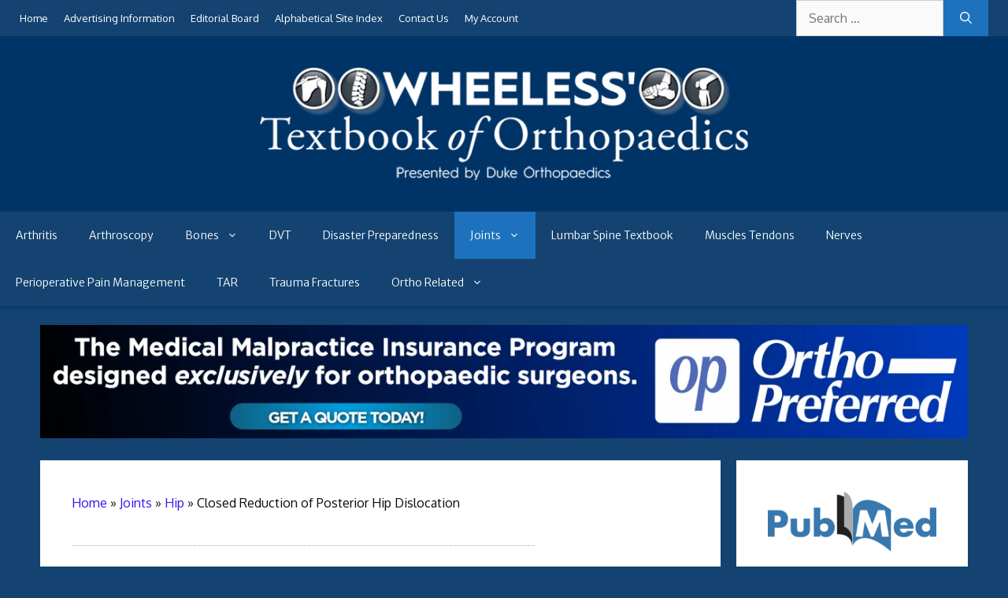

--- FILE ---
content_type: text/html; charset=UTF-8
request_url: https://www.wheelessonline.com/joints/closed-reduction-of-posterior-hip-dislocation/
body_size: 17539
content:
<!DOCTYPE html>
<html lang="en-US">
<head>
	<meta charset="UTF-8">
	<meta name='robots' content='index, follow, max-image-preview:large, max-snippet:-1, max-video-preview:-1' />
<meta name="viewport" content="width=device-width, initial-scale=1">
	<!-- This site is optimized with the Yoast SEO plugin v26.7 - https://yoast.com/wordpress/plugins/seo/ -->
	<title>Closed Reduction of Posterior Hip Dislocation : Wheeless&#039; Textbook of Orthopaedics</title>
	<link rel="canonical" href="https://www.wheelessonline.com/joints/closed-reduction-of-posterior-hip-dislocation/" />
	<meta property="og:locale" content="en_US" />
	<meta property="og:type" content="article" />
	<meta property="og:title" content="Closed Reduction of Posterior Hip Dislocation : Wheeless&#039; Textbook of Orthopaedics" />
	<meta property="og:description" content="- Discussion:     - performed as soon a possible ( &lt; 8-12 hrs)     - either in OR under GEA (optimal) or in ER w/ sedation if delays are expected;     - reduction may be performed w/ flouro, but orthopaedist may find that flouro interferes w/ hip flexion, which frequently is essential to ... Read more" />
	<meta property="og:url" content="https://www.wheelessonline.com/joints/closed-reduction-of-posterior-hip-dislocation/" />
	<meta property="og:site_name" content="Wheeless&#039; Textbook of Orthopaedics" />
	<meta property="article:published_time" content="2020-07-22T15:56:33+00:00" />
	<meta name="author" content="Data Trace Editor" />
	<meta name="twitter:card" content="summary_large_image" />
	<meta name="twitter:label1" content="Written by" />
	<meta name="twitter:data1" content="Data Trace Editor" />
	<meta name="twitter:label2" content="Est. reading time" />
	<meta name="twitter:data2" content="2 minutes" />
	<script type="application/ld+json" class="yoast-schema-graph">{"@context":"https://schema.org","@graph":[{"@type":"Article","@id":"https://www.wheelessonline.com/joints/closed-reduction-of-posterior-hip-dislocation/#article","isPartOf":{"@id":"https://www.wheelessonline.com/joints/closed-reduction-of-posterior-hip-dislocation/"},"author":{"name":"Data Trace Editor","@id":"https://www.wheelessonline.com/#/schema/person/7bd2e216a5200a800145886c8681a25d"},"headline":"Closed Reduction of Posterior Hip Dislocation","datePublished":"2020-07-22T15:56:33+00:00","mainEntityOfPage":{"@id":"https://www.wheelessonline.com/joints/closed-reduction-of-posterior-hip-dislocation/"},"wordCount":350,"publisher":{"@id":"https://www.wheelessonline.com/#organization"},"keywords":["Hand","Hip","Knee","Trauma Fractures"],"articleSection":["Hip","Joints"],"inLanguage":"en-US"},{"@type":"WebPage","@id":"https://www.wheelessonline.com/joints/closed-reduction-of-posterior-hip-dislocation/","url":"https://www.wheelessonline.com/joints/closed-reduction-of-posterior-hip-dislocation/","name":"Closed Reduction of Posterior Hip Dislocation : Wheeless&#039; Textbook of Orthopaedics","isPartOf":{"@id":"https://www.wheelessonline.com/#website"},"datePublished":"2020-07-22T15:56:33+00:00","breadcrumb":{"@id":"https://www.wheelessonline.com/joints/closed-reduction-of-posterior-hip-dislocation/#breadcrumb"},"inLanguage":"en-US","potentialAction":[{"@type":"ReadAction","target":["https://www.wheelessonline.com/joints/closed-reduction-of-posterior-hip-dislocation/"]}]},{"@type":"BreadcrumbList","@id":"https://www.wheelessonline.com/joints/closed-reduction-of-posterior-hip-dislocation/#breadcrumb","itemListElement":[{"@type":"ListItem","position":1,"name":"Home","item":"https://www.wheelessonline.com/"},{"@type":"ListItem","position":2,"name":"Closed Reduction of Posterior Hip Dislocation"}]},{"@type":"WebSite","@id":"https://www.wheelessonline.com/#website","url":"https://www.wheelessonline.com/","name":"Wheeless&#039; Textbook of Orthopaedics","description":"Presented by Duke Orthopaedics","publisher":{"@id":"https://www.wheelessonline.com/#organization"},"potentialAction":[{"@type":"SearchAction","target":{"@type":"EntryPoint","urlTemplate":"https://www.wheelessonline.com/?s={search_term_string}"},"query-input":{"@type":"PropertyValueSpecification","valueRequired":true,"valueName":"search_term_string"}}],"inLanguage":"en-US"},{"@type":"Organization","@id":"https://www.wheelessonline.com/#organization","name":"Wheeless' Textbook of Orthopaedics","url":"https://www.wheelessonline.com/","logo":{"@type":"ImageObject","inLanguage":"en-US","@id":"https://www.wheelessonline.com/#/schema/logo/image/","url":"https://www.wheelessonline.com/wp-content/uploads/2020/11/siteicon.png","contentUrl":"https://www.wheelessonline.com/wp-content/uploads/2020/11/siteicon.png","width":640,"height":640,"caption":"Wheeless' Textbook of Orthopaedics"},"image":{"@id":"https://www.wheelessonline.com/#/schema/logo/image/"}},{"@type":"Person","@id":"https://www.wheelessonline.com/#/schema/person/7bd2e216a5200a800145886c8681a25d","name":"Data Trace Editor","image":{"@type":"ImageObject","inLanguage":"en-US","@id":"https://www.wheelessonline.com/#/schema/person/image/","url":"https://secure.gravatar.com/avatar/9743aeb159ac7f7d1d33ebba863674d6d9e0ca4f57442ac8fd333fcd6f9e18eb?s=96&d=mm&r=g","contentUrl":"https://secure.gravatar.com/avatar/9743aeb159ac7f7d1d33ebba863674d6d9e0ca4f57442ac8fd333fcd6f9e18eb?s=96&d=mm&r=g","caption":"Data Trace Editor"},"url":"https://www.wheelessonline.com/author/data-trace-editor/"}]}</script>
	<!-- / Yoast SEO plugin. -->


<link rel='dns-prefetch' href='//www.wheelessonline.com' />
<link href='https://fonts.gstatic.com' crossorigin rel='preconnect' />
<link href='https://fonts.googleapis.com' crossorigin rel='preconnect' />
		<!-- This site uses the Google Analytics by MonsterInsights plugin v9.11.1 - Using Analytics tracking - https://www.monsterinsights.com/ -->
							<script src="//www.googletagmanager.com/gtag/js?id=G-ZMMJG2JVEX"  data-cfasync="false" data-wpfc-render="false" async></script>
			<script data-cfasync="false" data-wpfc-render="false">
				var mi_version = '9.11.1';
				var mi_track_user = true;
				var mi_no_track_reason = '';
								var MonsterInsightsDefaultLocations = {"page_location":"https:\/\/www.wheelessonline.com\/joints\/closed-reduction-of-posterior-hip-dislocation\/"};
								if ( typeof MonsterInsightsPrivacyGuardFilter === 'function' ) {
					var MonsterInsightsLocations = (typeof MonsterInsightsExcludeQuery === 'object') ? MonsterInsightsPrivacyGuardFilter( MonsterInsightsExcludeQuery ) : MonsterInsightsPrivacyGuardFilter( MonsterInsightsDefaultLocations );
				} else {
					var MonsterInsightsLocations = (typeof MonsterInsightsExcludeQuery === 'object') ? MonsterInsightsExcludeQuery : MonsterInsightsDefaultLocations;
				}

								var disableStrs = [
										'ga-disable-G-ZMMJG2JVEX',
									];

				/* Function to detect opted out users */
				function __gtagTrackerIsOptedOut() {
					for (var index = 0; index < disableStrs.length; index++) {
						if (document.cookie.indexOf(disableStrs[index] + '=true') > -1) {
							return true;
						}
					}

					return false;
				}

				/* Disable tracking if the opt-out cookie exists. */
				if (__gtagTrackerIsOptedOut()) {
					for (var index = 0; index < disableStrs.length; index++) {
						window[disableStrs[index]] = true;
					}
				}

				/* Opt-out function */
				function __gtagTrackerOptout() {
					for (var index = 0; index < disableStrs.length; index++) {
						document.cookie = disableStrs[index] + '=true; expires=Thu, 31 Dec 2099 23:59:59 UTC; path=/';
						window[disableStrs[index]] = true;
					}
				}

				if ('undefined' === typeof gaOptout) {
					function gaOptout() {
						__gtagTrackerOptout();
					}
				}
								window.dataLayer = window.dataLayer || [];

				window.MonsterInsightsDualTracker = {
					helpers: {},
					trackers: {},
				};
				if (mi_track_user) {
					function __gtagDataLayer() {
						dataLayer.push(arguments);
					}

					function __gtagTracker(type, name, parameters) {
						if (!parameters) {
							parameters = {};
						}

						if (parameters.send_to) {
							__gtagDataLayer.apply(null, arguments);
							return;
						}

						if (type === 'event') {
														parameters.send_to = monsterinsights_frontend.v4_id;
							var hookName = name;
							if (typeof parameters['event_category'] !== 'undefined') {
								hookName = parameters['event_category'] + ':' + name;
							}

							if (typeof MonsterInsightsDualTracker.trackers[hookName] !== 'undefined') {
								MonsterInsightsDualTracker.trackers[hookName](parameters);
							} else {
								__gtagDataLayer('event', name, parameters);
							}
							
						} else {
							__gtagDataLayer.apply(null, arguments);
						}
					}

					__gtagTracker('js', new Date());
					__gtagTracker('set', {
						'developer_id.dZGIzZG': true,
											});
					if ( MonsterInsightsLocations.page_location ) {
						__gtagTracker('set', MonsterInsightsLocations);
					}
										__gtagTracker('config', 'G-ZMMJG2JVEX', {"forceSSL":"true","link_attribution":"true"} );
										window.gtag = __gtagTracker;										(function () {
						/* https://developers.google.com/analytics/devguides/collection/analyticsjs/ */
						/* ga and __gaTracker compatibility shim. */
						var noopfn = function () {
							return null;
						};
						var newtracker = function () {
							return new Tracker();
						};
						var Tracker = function () {
							return null;
						};
						var p = Tracker.prototype;
						p.get = noopfn;
						p.set = noopfn;
						p.send = function () {
							var args = Array.prototype.slice.call(arguments);
							args.unshift('send');
							__gaTracker.apply(null, args);
						};
						var __gaTracker = function () {
							var len = arguments.length;
							if (len === 0) {
								return;
							}
							var f = arguments[len - 1];
							if (typeof f !== 'object' || f === null || typeof f.hitCallback !== 'function') {
								if ('send' === arguments[0]) {
									var hitConverted, hitObject = false, action;
									if ('event' === arguments[1]) {
										if ('undefined' !== typeof arguments[3]) {
											hitObject = {
												'eventAction': arguments[3],
												'eventCategory': arguments[2],
												'eventLabel': arguments[4],
												'value': arguments[5] ? arguments[5] : 1,
											}
										}
									}
									if ('pageview' === arguments[1]) {
										if ('undefined' !== typeof arguments[2]) {
											hitObject = {
												'eventAction': 'page_view',
												'page_path': arguments[2],
											}
										}
									}
									if (typeof arguments[2] === 'object') {
										hitObject = arguments[2];
									}
									if (typeof arguments[5] === 'object') {
										Object.assign(hitObject, arguments[5]);
									}
									if ('undefined' !== typeof arguments[1].hitType) {
										hitObject = arguments[1];
										if ('pageview' === hitObject.hitType) {
											hitObject.eventAction = 'page_view';
										}
									}
									if (hitObject) {
										action = 'timing' === arguments[1].hitType ? 'timing_complete' : hitObject.eventAction;
										hitConverted = mapArgs(hitObject);
										__gtagTracker('event', action, hitConverted);
									}
								}
								return;
							}

							function mapArgs(args) {
								var arg, hit = {};
								var gaMap = {
									'eventCategory': 'event_category',
									'eventAction': 'event_action',
									'eventLabel': 'event_label',
									'eventValue': 'event_value',
									'nonInteraction': 'non_interaction',
									'timingCategory': 'event_category',
									'timingVar': 'name',
									'timingValue': 'value',
									'timingLabel': 'event_label',
									'page': 'page_path',
									'location': 'page_location',
									'title': 'page_title',
									'referrer' : 'page_referrer',
								};
								for (arg in args) {
																		if (!(!args.hasOwnProperty(arg) || !gaMap.hasOwnProperty(arg))) {
										hit[gaMap[arg]] = args[arg];
									} else {
										hit[arg] = args[arg];
									}
								}
								return hit;
							}

							try {
								f.hitCallback();
							} catch (ex) {
							}
						};
						__gaTracker.create = newtracker;
						__gaTracker.getByName = newtracker;
						__gaTracker.getAll = function () {
							return [];
						};
						__gaTracker.remove = noopfn;
						__gaTracker.loaded = true;
						window['__gaTracker'] = __gaTracker;
					})();
									} else {
										console.log("");
					(function () {
						function __gtagTracker() {
							return null;
						}

						window['__gtagTracker'] = __gtagTracker;
						window['gtag'] = __gtagTracker;
					})();
									}
			</script>
							<!-- / Google Analytics by MonsterInsights -->
		<!-- www.wheelessonline.com is managing ads with Advanced Ads 2.0.16 – https://wpadvancedads.com/ --><script id="wheel-ready">
			window.advanced_ads_ready=function(e,a){a=a||"complete";var d=function(e){return"interactive"===a?"loading"!==e:"complete"===e};d(document.readyState)?e():document.addEventListener("readystatechange",(function(a){d(a.target.readyState)&&e()}),{once:"interactive"===a})},window.advanced_ads_ready_queue=window.advanced_ads_ready_queue||[];		</script>
		<style id='wp-img-auto-sizes-contain-inline-css'>
img:is([sizes=auto i],[sizes^="auto," i]){contain-intrinsic-size:3000px 1500px}
/*# sourceURL=wp-img-auto-sizes-contain-inline-css */
</style>
<link rel='stylesheet' id='otw_grid_manager-css' href='https://www.wheelessonline.com/wp-content/plugins/post-custom-templates-lite/include/otw_components/otw_content_sidebars_light/css/otw-grid.css?ver=0.1' media='all' />
<link rel='stylesheet' id='jquery.prettyphoto-css' href='https://www.wheelessonline.com/wp-content/plugins/wp-video-lightbox/css/prettyPhoto.css?ver=6.9' media='all' />
<link rel='stylesheet' id='video-lightbox-css' href='https://www.wheelessonline.com/wp-content/plugins/wp-video-lightbox/wp-video-lightbox.css?ver=6.9' media='all' />
<link rel='stylesheet' id='generate-fonts-css' href='//fonts.googleapis.com/css?family=Oxygen:regular|Domine:regular,700|Merriweather+Sans:300,300italic,italic,700,700italic,800,800italic' media='all' />
<style id='wp-block-library-inline-css'>
:root{--wp-block-synced-color:#7a00df;--wp-block-synced-color--rgb:122,0,223;--wp-bound-block-color:var(--wp-block-synced-color);--wp-editor-canvas-background:#ddd;--wp-admin-theme-color:#007cba;--wp-admin-theme-color--rgb:0,124,186;--wp-admin-theme-color-darker-10:#006ba1;--wp-admin-theme-color-darker-10--rgb:0,107,160.5;--wp-admin-theme-color-darker-20:#005a87;--wp-admin-theme-color-darker-20--rgb:0,90,135;--wp-admin-border-width-focus:2px}@media (min-resolution:192dpi){:root{--wp-admin-border-width-focus:1.5px}}.wp-element-button{cursor:pointer}:root .has-very-light-gray-background-color{background-color:#eee}:root .has-very-dark-gray-background-color{background-color:#313131}:root .has-very-light-gray-color{color:#eee}:root .has-very-dark-gray-color{color:#313131}:root .has-vivid-green-cyan-to-vivid-cyan-blue-gradient-background{background:linear-gradient(135deg,#00d084,#0693e3)}:root .has-purple-crush-gradient-background{background:linear-gradient(135deg,#34e2e4,#4721fb 50%,#ab1dfe)}:root .has-hazy-dawn-gradient-background{background:linear-gradient(135deg,#faaca8,#dad0ec)}:root .has-subdued-olive-gradient-background{background:linear-gradient(135deg,#fafae1,#67a671)}:root .has-atomic-cream-gradient-background{background:linear-gradient(135deg,#fdd79a,#004a59)}:root .has-nightshade-gradient-background{background:linear-gradient(135deg,#330968,#31cdcf)}:root .has-midnight-gradient-background{background:linear-gradient(135deg,#020381,#2874fc)}:root{--wp--preset--font-size--normal:16px;--wp--preset--font-size--huge:42px}.has-regular-font-size{font-size:1em}.has-larger-font-size{font-size:2.625em}.has-normal-font-size{font-size:var(--wp--preset--font-size--normal)}.has-huge-font-size{font-size:var(--wp--preset--font-size--huge)}.has-text-align-center{text-align:center}.has-text-align-left{text-align:left}.has-text-align-right{text-align:right}.has-fit-text{white-space:nowrap!important}#end-resizable-editor-section{display:none}.aligncenter{clear:both}.items-justified-left{justify-content:flex-start}.items-justified-center{justify-content:center}.items-justified-right{justify-content:flex-end}.items-justified-space-between{justify-content:space-between}.screen-reader-text{border:0;clip-path:inset(50%);height:1px;margin:-1px;overflow:hidden;padding:0;position:absolute;width:1px;word-wrap:normal!important}.screen-reader-text:focus{background-color:#ddd;clip-path:none;color:#444;display:block;font-size:1em;height:auto;left:5px;line-height:normal;padding:15px 23px 14px;text-decoration:none;top:5px;width:auto;z-index:100000}html :where(.has-border-color){border-style:solid}html :where([style*=border-top-color]){border-top-style:solid}html :where([style*=border-right-color]){border-right-style:solid}html :where([style*=border-bottom-color]){border-bottom-style:solid}html :where([style*=border-left-color]){border-left-style:solid}html :where([style*=border-width]){border-style:solid}html :where([style*=border-top-width]){border-top-style:solid}html :where([style*=border-right-width]){border-right-style:solid}html :where([style*=border-bottom-width]){border-bottom-style:solid}html :where([style*=border-left-width]){border-left-style:solid}html :where(img[class*=wp-image-]){height:auto;max-width:100%}:where(figure){margin:0 0 1em}html :where(.is-position-sticky){--wp-admin--admin-bar--position-offset:var(--wp-admin--admin-bar--height,0px)}@media screen and (max-width:600px){html :where(.is-position-sticky){--wp-admin--admin-bar--position-offset:0px}}

/*# sourceURL=wp-block-library-inline-css */
</style><style id='global-styles-inline-css'>
:root{--wp--preset--aspect-ratio--square: 1;--wp--preset--aspect-ratio--4-3: 4/3;--wp--preset--aspect-ratio--3-4: 3/4;--wp--preset--aspect-ratio--3-2: 3/2;--wp--preset--aspect-ratio--2-3: 2/3;--wp--preset--aspect-ratio--16-9: 16/9;--wp--preset--aspect-ratio--9-16: 9/16;--wp--preset--color--black: #000000;--wp--preset--color--cyan-bluish-gray: #abb8c3;--wp--preset--color--white: #ffffff;--wp--preset--color--pale-pink: #f78da7;--wp--preset--color--vivid-red: #cf2e2e;--wp--preset--color--luminous-vivid-orange: #ff6900;--wp--preset--color--luminous-vivid-amber: #fcb900;--wp--preset--color--light-green-cyan: #7bdcb5;--wp--preset--color--vivid-green-cyan: #00d084;--wp--preset--color--pale-cyan-blue: #8ed1fc;--wp--preset--color--vivid-cyan-blue: #0693e3;--wp--preset--color--vivid-purple: #9b51e0;--wp--preset--color--contrast: var(--contrast);--wp--preset--color--contrast-2: var(--contrast-2);--wp--preset--color--contrast-3: var(--contrast-3);--wp--preset--color--base: var(--base);--wp--preset--color--base-2: var(--base-2);--wp--preset--color--base-3: var(--base-3);--wp--preset--color--accent: var(--accent);--wp--preset--gradient--vivid-cyan-blue-to-vivid-purple: linear-gradient(135deg,rgb(6,147,227) 0%,rgb(155,81,224) 100%);--wp--preset--gradient--light-green-cyan-to-vivid-green-cyan: linear-gradient(135deg,rgb(122,220,180) 0%,rgb(0,208,130) 100%);--wp--preset--gradient--luminous-vivid-amber-to-luminous-vivid-orange: linear-gradient(135deg,rgb(252,185,0) 0%,rgb(255,105,0) 100%);--wp--preset--gradient--luminous-vivid-orange-to-vivid-red: linear-gradient(135deg,rgb(255,105,0) 0%,rgb(207,46,46) 100%);--wp--preset--gradient--very-light-gray-to-cyan-bluish-gray: linear-gradient(135deg,rgb(238,238,238) 0%,rgb(169,184,195) 100%);--wp--preset--gradient--cool-to-warm-spectrum: linear-gradient(135deg,rgb(74,234,220) 0%,rgb(151,120,209) 20%,rgb(207,42,186) 40%,rgb(238,44,130) 60%,rgb(251,105,98) 80%,rgb(254,248,76) 100%);--wp--preset--gradient--blush-light-purple: linear-gradient(135deg,rgb(255,206,236) 0%,rgb(152,150,240) 100%);--wp--preset--gradient--blush-bordeaux: linear-gradient(135deg,rgb(254,205,165) 0%,rgb(254,45,45) 50%,rgb(107,0,62) 100%);--wp--preset--gradient--luminous-dusk: linear-gradient(135deg,rgb(255,203,112) 0%,rgb(199,81,192) 50%,rgb(65,88,208) 100%);--wp--preset--gradient--pale-ocean: linear-gradient(135deg,rgb(255,245,203) 0%,rgb(182,227,212) 50%,rgb(51,167,181) 100%);--wp--preset--gradient--electric-grass: linear-gradient(135deg,rgb(202,248,128) 0%,rgb(113,206,126) 100%);--wp--preset--gradient--midnight: linear-gradient(135deg,rgb(2,3,129) 0%,rgb(40,116,252) 100%);--wp--preset--font-size--small: 13px;--wp--preset--font-size--medium: 20px;--wp--preset--font-size--large: 36px;--wp--preset--font-size--x-large: 42px;--wp--preset--spacing--20: 0.44rem;--wp--preset--spacing--30: 0.67rem;--wp--preset--spacing--40: 1rem;--wp--preset--spacing--50: 1.5rem;--wp--preset--spacing--60: 2.25rem;--wp--preset--spacing--70: 3.38rem;--wp--preset--spacing--80: 5.06rem;--wp--preset--shadow--natural: 6px 6px 9px rgba(0, 0, 0, 0.2);--wp--preset--shadow--deep: 12px 12px 50px rgba(0, 0, 0, 0.4);--wp--preset--shadow--sharp: 6px 6px 0px rgba(0, 0, 0, 0.2);--wp--preset--shadow--outlined: 6px 6px 0px -3px rgb(255, 255, 255), 6px 6px rgb(0, 0, 0);--wp--preset--shadow--crisp: 6px 6px 0px rgb(0, 0, 0);}:where(.is-layout-flex){gap: 0.5em;}:where(.is-layout-grid){gap: 0.5em;}body .is-layout-flex{display: flex;}.is-layout-flex{flex-wrap: wrap;align-items: center;}.is-layout-flex > :is(*, div){margin: 0;}body .is-layout-grid{display: grid;}.is-layout-grid > :is(*, div){margin: 0;}:where(.wp-block-columns.is-layout-flex){gap: 2em;}:where(.wp-block-columns.is-layout-grid){gap: 2em;}:where(.wp-block-post-template.is-layout-flex){gap: 1.25em;}:where(.wp-block-post-template.is-layout-grid){gap: 1.25em;}.has-black-color{color: var(--wp--preset--color--black) !important;}.has-cyan-bluish-gray-color{color: var(--wp--preset--color--cyan-bluish-gray) !important;}.has-white-color{color: var(--wp--preset--color--white) !important;}.has-pale-pink-color{color: var(--wp--preset--color--pale-pink) !important;}.has-vivid-red-color{color: var(--wp--preset--color--vivid-red) !important;}.has-luminous-vivid-orange-color{color: var(--wp--preset--color--luminous-vivid-orange) !important;}.has-luminous-vivid-amber-color{color: var(--wp--preset--color--luminous-vivid-amber) !important;}.has-light-green-cyan-color{color: var(--wp--preset--color--light-green-cyan) !important;}.has-vivid-green-cyan-color{color: var(--wp--preset--color--vivid-green-cyan) !important;}.has-pale-cyan-blue-color{color: var(--wp--preset--color--pale-cyan-blue) !important;}.has-vivid-cyan-blue-color{color: var(--wp--preset--color--vivid-cyan-blue) !important;}.has-vivid-purple-color{color: var(--wp--preset--color--vivid-purple) !important;}.has-black-background-color{background-color: var(--wp--preset--color--black) !important;}.has-cyan-bluish-gray-background-color{background-color: var(--wp--preset--color--cyan-bluish-gray) !important;}.has-white-background-color{background-color: var(--wp--preset--color--white) !important;}.has-pale-pink-background-color{background-color: var(--wp--preset--color--pale-pink) !important;}.has-vivid-red-background-color{background-color: var(--wp--preset--color--vivid-red) !important;}.has-luminous-vivid-orange-background-color{background-color: var(--wp--preset--color--luminous-vivid-orange) !important;}.has-luminous-vivid-amber-background-color{background-color: var(--wp--preset--color--luminous-vivid-amber) !important;}.has-light-green-cyan-background-color{background-color: var(--wp--preset--color--light-green-cyan) !important;}.has-vivid-green-cyan-background-color{background-color: var(--wp--preset--color--vivid-green-cyan) !important;}.has-pale-cyan-blue-background-color{background-color: var(--wp--preset--color--pale-cyan-blue) !important;}.has-vivid-cyan-blue-background-color{background-color: var(--wp--preset--color--vivid-cyan-blue) !important;}.has-vivid-purple-background-color{background-color: var(--wp--preset--color--vivid-purple) !important;}.has-black-border-color{border-color: var(--wp--preset--color--black) !important;}.has-cyan-bluish-gray-border-color{border-color: var(--wp--preset--color--cyan-bluish-gray) !important;}.has-white-border-color{border-color: var(--wp--preset--color--white) !important;}.has-pale-pink-border-color{border-color: var(--wp--preset--color--pale-pink) !important;}.has-vivid-red-border-color{border-color: var(--wp--preset--color--vivid-red) !important;}.has-luminous-vivid-orange-border-color{border-color: var(--wp--preset--color--luminous-vivid-orange) !important;}.has-luminous-vivid-amber-border-color{border-color: var(--wp--preset--color--luminous-vivid-amber) !important;}.has-light-green-cyan-border-color{border-color: var(--wp--preset--color--light-green-cyan) !important;}.has-vivid-green-cyan-border-color{border-color: var(--wp--preset--color--vivid-green-cyan) !important;}.has-pale-cyan-blue-border-color{border-color: var(--wp--preset--color--pale-cyan-blue) !important;}.has-vivid-cyan-blue-border-color{border-color: var(--wp--preset--color--vivid-cyan-blue) !important;}.has-vivid-purple-border-color{border-color: var(--wp--preset--color--vivid-purple) !important;}.has-vivid-cyan-blue-to-vivid-purple-gradient-background{background: var(--wp--preset--gradient--vivid-cyan-blue-to-vivid-purple) !important;}.has-light-green-cyan-to-vivid-green-cyan-gradient-background{background: var(--wp--preset--gradient--light-green-cyan-to-vivid-green-cyan) !important;}.has-luminous-vivid-amber-to-luminous-vivid-orange-gradient-background{background: var(--wp--preset--gradient--luminous-vivid-amber-to-luminous-vivid-orange) !important;}.has-luminous-vivid-orange-to-vivid-red-gradient-background{background: var(--wp--preset--gradient--luminous-vivid-orange-to-vivid-red) !important;}.has-very-light-gray-to-cyan-bluish-gray-gradient-background{background: var(--wp--preset--gradient--very-light-gray-to-cyan-bluish-gray) !important;}.has-cool-to-warm-spectrum-gradient-background{background: var(--wp--preset--gradient--cool-to-warm-spectrum) !important;}.has-blush-light-purple-gradient-background{background: var(--wp--preset--gradient--blush-light-purple) !important;}.has-blush-bordeaux-gradient-background{background: var(--wp--preset--gradient--blush-bordeaux) !important;}.has-luminous-dusk-gradient-background{background: var(--wp--preset--gradient--luminous-dusk) !important;}.has-pale-ocean-gradient-background{background: var(--wp--preset--gradient--pale-ocean) !important;}.has-electric-grass-gradient-background{background: var(--wp--preset--gradient--electric-grass) !important;}.has-midnight-gradient-background{background: var(--wp--preset--gradient--midnight) !important;}.has-small-font-size{font-size: var(--wp--preset--font-size--small) !important;}.has-medium-font-size{font-size: var(--wp--preset--font-size--medium) !important;}.has-large-font-size{font-size: var(--wp--preset--font-size--large) !important;}.has-x-large-font-size{font-size: var(--wp--preset--font-size--x-large) !important;}
/*# sourceURL=global-styles-inline-css */
</style>

<style id='classic-theme-styles-inline-css'>
/*! This file is auto-generated */
.wp-block-button__link{color:#fff;background-color:#32373c;border-radius:9999px;box-shadow:none;text-decoration:none;padding:calc(.667em + 2px) calc(1.333em + 2px);font-size:1.125em}.wp-block-file__button{background:#32373c;color:#fff;text-decoration:none}
/*# sourceURL=/wp-includes/css/classic-themes.min.css */
</style>
<link rel='stylesheet' id='ooo-css' href='https://www.wheelessonline.com/wp-content/plugins/orthoracle-overview/assets/css/style.min.css?ver=1.0.4' media='all' />
<style id='ooo-inline-css'>

        .taxonomy-description:has(> figure .ooo-index-image) {
            overflow: auto;
        }

        figure:has(> .ooo-index-image) {
            background: #dddddd;
            padding: 15px; 
            line-height: 1.2em;
            max-width: 500px;
            margin-left: 20px;
            width: auto !important;
        }
        
        .ooo-index-image {
            width: 100%;
            padding-bottom: 10px;   
        }

        figure:has(> .ooo-index-image) .wp-caption-text,
        figure:has(> .ooo-index-image) .wp-caption-text span {
            font-size: 13px !important;
        }
        
        @media (max-width: 1200px) {
            figure:has(> .ooo-index-image) {
                float: none;
                margin: 20px auto;
                margin-left: auto;
            }
        }
            
        @media (max-width: 500px) {
            figure:has(> .ooo-index-image) {
                max-width: 100% !important;
            }
        }
        
/*# sourceURL=ooo-inline-css */
</style>
<link rel='stylesheet' id='generate-widget-areas-css' href='https://www.wheelessonline.com/wp-content/themes/generatepress/assets/css/components/widget-areas.min.css?ver=3.6.1' media='all' />
<link rel='stylesheet' id='generate-style-css' href='https://www.wheelessonline.com/wp-content/themes/generatepress/assets/css/main.min.css?ver=3.6.1' media='all' />
<style id='generate-style-inline-css'>
body{background-color:#144371;color:#0a0a0a;}a{color:#3017ed;}a:hover, a:focus, a:active{color:#1abc9c;}.grid-container{max-width:2000px;}.wp-block-group__inner-container{max-width:2000px;margin-left:auto;margin-right:auto;}:root{--contrast:#222222;--contrast-2:#575760;--contrast-3:#b2b2be;--base:#f0f0f0;--base-2:#f7f8f9;--base-3:#ffffff;--accent:#1e73be;}:root .has-contrast-color{color:var(--contrast);}:root .has-contrast-background-color{background-color:var(--contrast);}:root .has-contrast-2-color{color:var(--contrast-2);}:root .has-contrast-2-background-color{background-color:var(--contrast-2);}:root .has-contrast-3-color{color:var(--contrast-3);}:root .has-contrast-3-background-color{background-color:var(--contrast-3);}:root .has-base-color{color:var(--base);}:root .has-base-background-color{background-color:var(--base);}:root .has-base-2-color{color:var(--base-2);}:root .has-base-2-background-color{background-color:var(--base-2);}:root .has-base-3-color{color:var(--base-3);}:root .has-base-3-background-color{background-color:var(--base-3);}:root .has-accent-color{color:var(--accent);}:root .has-accent-background-color{background-color:var(--accent);}body, button, input, select, textarea{font-family:"Oxygen", sans-serif;font-size:16px;}body{line-height:1.8;}.entry-content > [class*="wp-block-"]:not(:last-child):not(.wp-block-heading){margin-bottom:1.5em;}.main-title{font-family:"Domine", serif;font-weight:800;font-size:40px;}.site-description{font-family:"Oxygen", sans-serif;font-size:16px;}.main-navigation a, .menu-toggle{font-family:"Merriweather Sans", sans-serif;font-size:14px;}.main-navigation .menu-bar-items{font-size:14px;}.main-navigation .main-nav ul ul li a{font-size:13px;}.sidebar .widget, .footer-widgets .widget{font-size:17px;}h1{font-family:"Domine", serif;font-size:40px;line-height:1.4em;margin-bottom:22px;}h2{font-family:"Domine", serif;font-size:30px;}h3{font-family:"Domine", serif;font-size:24px;}h4{font-family:"Domine", serif;font-size:20px;}h5{font-family:"Domine", serif;}.site-info{font-family:"Oxygen", sans-serif;}@media (max-width:768px){h1{font-size:31px;}h2{font-size:27px;}h3{font-size:24px;}h4{font-size:22px;}h5{font-size:19px;}}.top-bar{background-color:#144371;color:#ffffff;}.top-bar a{color:#ffffff;}.top-bar a:hover{color:#18bc9b;}.site-header{background-color:#003366;color:#ffffff;}.site-header a{color:#ffffff;}.main-title a,.main-title a:hover{color:#ffffff;}.site-description{color:#cccccc;}.main-navigation,.main-navigation ul ul{background-color:#144371;}.main-navigation .main-nav ul li a, .main-navigation .menu-toggle, .main-navigation .menu-bar-items{color:#ffffff;}.main-navigation .main-nav ul li:not([class*="current-menu-"]):hover > a, .main-navigation .main-nav ul li:not([class*="current-menu-"]):focus > a, .main-navigation .main-nav ul li.sfHover:not([class*="current-menu-"]) > a, .main-navigation .menu-bar-item:hover > a, .main-navigation .menu-bar-item.sfHover > a{color:#ffffff;background-color:#0f3556;}button.menu-toggle:hover,button.menu-toggle:focus{color:#ffffff;}.main-navigation .main-nav ul li[class*="current-menu-"] > a{color:#ffffff;background-color:#1e72bd;}.navigation-search input[type="search"],.navigation-search input[type="search"]:active, .navigation-search input[type="search"]:focus, .main-navigation .main-nav ul li.search-item.active > a, .main-navigation .menu-bar-items .search-item.active > a{color:#ffffff;background-color:#0f3556;}.main-navigation ul ul{background-color:#0f3556;}.main-navigation .main-nav ul ul li a{color:#ffffff;}.main-navigation .main-nav ul ul li:not([class*="current-menu-"]):hover > a,.main-navigation .main-nav ul ul li:not([class*="current-menu-"]):focus > a, .main-navigation .main-nav ul ul li.sfHover:not([class*="current-menu-"]) > a{color:#ffffff;background-color:#1e72bd;}.main-navigation .main-nav ul ul li[class*="current-menu-"] > a{color:#ffffff;background-color:#1e72bd;}.separate-containers .inside-article, .separate-containers .comments-area, .separate-containers .page-header, .one-container .container, .separate-containers .paging-navigation, .inside-page-header{background-color:#ffffff;}.entry-title a{color:#1e72bd;}.entry-title a:hover{color:#55555e;}.entry-meta{color:#595959;}.entry-meta a{color:#595959;}.sidebar .widget{color:#666666;background-color:#ffffff;}.footer-widgets{background-color:#ffffff;}.footer-widgets .widget-title{color:#ffffff;}.site-info{color:#ffffff;background-color:#222222;}.site-info a{color:#ffffff;}.site-info a:hover{color:#606060;}.footer-bar .widget_nav_menu .current-menu-item a{color:#606060;}input[type="text"],input[type="email"],input[type="url"],input[type="password"],input[type="search"],input[type="tel"],input[type="number"],textarea,select{color:#666666;background-color:#fafafa;border-color:#cccccc;}input[type="text"]:focus,input[type="email"]:focus,input[type="url"]:focus,input[type="password"]:focus,input[type="search"]:focus,input[type="tel"]:focus,input[type="number"]:focus,textarea:focus,select:focus{color:#666666;background-color:#ffffff;border-color:#bfbfbf;}button,html input[type="button"],input[type="reset"],input[type="submit"],a.button,a.wp-block-button__link:not(.has-background){color:#ffffff;background-color:#1e72bd;}button:hover,html input[type="button"]:hover,input[type="reset"]:hover,input[type="submit"]:hover,a.button:hover,button:focus,html input[type="button"]:focus,input[type="reset"]:focus,input[type="submit"]:focus,a.button:focus,a.wp-block-button__link:not(.has-background):active,a.wp-block-button__link:not(.has-background):focus,a.wp-block-button__link:not(.has-background):hover{color:#ffffff;background-color:#3f4047;}a.generate-back-to-top{background-color:rgba( 0,0,0,0.4 );color:#ffffff;}a.generate-back-to-top:hover,a.generate-back-to-top:focus{background-color:rgba( 0,0,0,0.6 );color:#ffffff;}:root{--gp-search-modal-bg-color:var(--base-3);--gp-search-modal-text-color:var(--contrast);--gp-search-modal-overlay-bg-color:rgba(0,0,0,0.2);}@media (max-width: 768px){.main-navigation .menu-bar-item:hover > a, .main-navigation .menu-bar-item.sfHover > a{background:none;color:#ffffff;}}.inside-top-bar.grid-container{max-width:2080px;}.inside-header{padding:40px;}.inside-header.grid-container{max-width:2080px;}.site-main .wp-block-group__inner-container{padding:40px;}.separate-containers .paging-navigation{padding-top:20px;padding-bottom:20px;}.entry-content .alignwide, body:not(.no-sidebar) .entry-content .alignfull{margin-left:-40px;width:calc(100% + 80px);max-width:calc(100% + 80px);}.rtl .menu-item-has-children .dropdown-menu-toggle{padding-left:20px;}.rtl .main-navigation .main-nav ul li.menu-item-has-children > a{padding-right:20px;}.footer-widgets-container{padding:0px 40px 60px 40px;}.footer-widgets-container.grid-container{max-width:2080px;}.inside-site-info{padding:60px 40px 60px 40px;}.inside-site-info.grid-container{max-width:2080px;}@media (max-width:768px){.separate-containers .inside-article, .separate-containers .comments-area, .separate-containers .page-header, .separate-containers .paging-navigation, .one-container .site-content, .inside-page-header{padding:30px;}.site-main .wp-block-group__inner-container{padding:30px;}.inside-top-bar{padding-right:30px;padding-left:30px;}.inside-header{padding-right:0px;padding-left:0px;}.widget-area .widget{padding-top:30px;padding-right:30px;padding-bottom:30px;padding-left:30px;}.footer-widgets-container{padding-top:30px;padding-right:30px;padding-bottom:30px;padding-left:30px;}.inside-site-info{padding-right:30px;padding-left:30px;}.entry-content .alignwide, body:not(.no-sidebar) .entry-content .alignfull{margin-left:-30px;width:calc(100% + 60px);max-width:calc(100% + 60px);}.one-container .site-main .paging-navigation{margin-bottom:20px;}}/* End cached CSS */.is-right-sidebar{width:25%;}.is-left-sidebar{width:30%;}.site-content .content-area{width:75%;}@media (max-width: 768px){.main-navigation .menu-toggle,.sidebar-nav-mobile:not(#sticky-placeholder){display:block;}.main-navigation ul,.gen-sidebar-nav,.main-navigation:not(.slideout-navigation):not(.toggled) .main-nav > ul,.has-inline-mobile-toggle #site-navigation .inside-navigation > *:not(.navigation-search):not(.main-nav){display:none;}.nav-align-right .inside-navigation,.nav-align-center .inside-navigation{justify-content:space-between;}}
.dynamic-author-image-rounded{border-radius:100%;}.dynamic-featured-image, .dynamic-author-image{vertical-align:middle;}.one-container.blog .dynamic-content-template:not(:last-child), .one-container.archive .dynamic-content-template:not(:last-child){padding-bottom:0px;}.dynamic-entry-excerpt > p:last-child{margin-bottom:0px;}
.main-navigation .main-nav ul li a,.menu-toggle,.main-navigation .menu-bar-item > a{transition: line-height 300ms ease}.main-navigation.toggled .main-nav > ul{background-color: #144371}.sticky-enabled .gen-sidebar-nav.is_stuck .main-navigation {margin-bottom: 0px;}.sticky-enabled .gen-sidebar-nav.is_stuck {z-index: 500;}.sticky-enabled .main-navigation.is_stuck {box-shadow: 0 2px 2px -2px rgba(0, 0, 0, .2);}.navigation-stick:not(.gen-sidebar-nav) {left: 0;right: 0;width: 100% !important;}.nav-float-right .navigation-stick {width: 100% !important;left: 0;}.nav-float-right .navigation-stick .navigation-branding {margin-right: auto;}.main-navigation.has-sticky-branding:not(.grid-container) .inside-navigation:not(.grid-container) .navigation-branding{margin-left: 10px;}
.page-hero{text-align:center;}.inside-page-hero > *:last-child{margin-bottom:0px;}.page-hero time.updated{display:none;}
@media (max-width: 1024px),(min-width:1025px){.main-navigation.sticky-navigation-transition .main-nav > ul > li > a,.sticky-navigation-transition .menu-toggle,.main-navigation.sticky-navigation-transition .menu-bar-item > a, .sticky-navigation-transition .navigation-branding .main-title{line-height:60px;}.main-navigation.sticky-navigation-transition .site-logo img, .main-navigation.sticky-navigation-transition .navigation-search input[type="search"], .main-navigation.sticky-navigation-transition .navigation-branding img{height:60px;}}
/*# sourceURL=generate-style-inline-css */
</style>
<link rel='stylesheet' id='generate-child-css' href='https://www.wheelessonline.com/wp-content/themes/generatepress-child/style.css?ver=1604643732' media='all' />
<link rel='stylesheet' id='slb_core-css' href='https://www.wheelessonline.com/wp-content/plugins/simple-lightbox/client/css/app.css?ver=2.9.4' media='all' />
<link rel='stylesheet' id='wpel-style-css' href='https://www.wheelessonline.com/wp-content/plugins/wp-external-links/public/css/wpel.css?ver=2.63' media='all' />
<link rel='stylesheet' id='lgc-unsemantic-grid-responsive-tablet-css' href='https://www.wheelessonline.com/wp-content/plugins/lightweight-grid-columns/css/unsemantic-grid-responsive-tablet.css?ver=1.0' media='all' />
<link rel='stylesheet' id='otw_components_0_css-css' href='https://www.wheelessonline.com/wp-content/uploads/otwcache/otw_components_css_0_72601794ed5b345e108adfb3bb440e25.css?ver=0.1' media='all' />
<link rel='stylesheet' id='ws-plugin--s2member-css' href='https://www.wheelessonline.com/wp-content/plugins/s2member/s2member-o.php?ws_plugin__s2member_css=1&#038;qcABC=1&#038;ver=260101-220421-189083572' media='all' />
<script src="https://www.wheelessonline.com/wp-includes/js/jquery/jquery.min.js?ver=3.7.1" id="jquery-core-js"></script>
<script src="https://www.wheelessonline.com/wp-includes/js/jquery/jquery-migrate.min.js?ver=3.4.1" id="jquery-migrate-js"></script>
<script src="https://www.wheelessonline.com/wp-content/plugins/wp-video-lightbox/js/jquery.prettyPhoto.js?ver=3.1.6" id="jquery.prettyphoto-js"></script>
<script id="video-lightbox-js-extra">
var vlpp_vars = {"prettyPhoto_rel":"wp-video-lightbox","animation_speed":"fast","slideshow":"5000","autoplay_slideshow":"false","opacity":"0.80","show_title":"true","allow_resize":"true","allow_expand":"true","default_width":"640","default_height":"480","counter_separator_label":"/","theme":"pp_default","horizontal_padding":"20","hideflash":"false","wmode":"opaque","autoplay":"false","modal":"false","deeplinking":"false","overlay_gallery":"true","overlay_gallery_max":"30","keyboard_shortcuts":"true","ie6_fallback":"true"};
//# sourceURL=video-lightbox-js-extra
</script>
<script src="https://www.wheelessonline.com/wp-content/plugins/wp-video-lightbox/js/video-lightbox.js?ver=3.1.6" id="video-lightbox-js"></script>
<script src="https://www.wheelessonline.com/wp-content/plugins/google-analytics-for-wordpress/assets/js/frontend-gtag.min.js?ver=9.11.1" id="monsterinsights-frontend-script-js" async data-wp-strategy="async"></script>
<script data-cfasync="false" data-wpfc-render="false" id='monsterinsights-frontend-script-js-extra'>var monsterinsights_frontend = {"js_events_tracking":"true","download_extensions":"doc,pdf,ppt,zip,xls,docx,pptx,xlsx","inbound_paths":"[]","home_url":"https:\/\/www.wheelessonline.com","hash_tracking":"false","v4_id":"G-ZMMJG2JVEX"};</script>
<script src="https://www.wheelessonline.com/wp-content/uploads/otwcache/otw_components_js_0_36911dba34d3d63e54a9e61d168faa91.js?ver=0.1" id="otw_components_0_js-js"></script>
<style>
		#category-posts-2-internal ul {padding: 0;}
#category-posts-2-internal .cat-post-item img {max-width: initial; max-height: initial; margin: initial;}
#category-posts-2-internal .cat-post-author {margin-bottom: 0;}
#category-posts-2-internal .cat-post-thumbnail {margin: 5px 10px 5px 0;}
#category-posts-2-internal .cat-post-item:before {content: ""; clear: both;}
#category-posts-2-internal .cat-post-excerpt-more {display: inline-block;}
#category-posts-2-internal .cat-post-item {list-style: none; margin: 3px 0 10px; padding: 3px 0;}
#category-posts-2-internal .cat-post-current .cat-post-title {font-weight: bold; text-transform: uppercase;}
#category-posts-2-internal [class*=cat-post-tax] {font-size: 0.85em;}
#category-posts-2-internal [class*=cat-post-tax] * {display:inline-block;}
#category-posts-2-internal .cat-post-item:after {content: ""; display: table;	clear: both;}
#category-posts-2-internal .cat-post-item .cat-post-title {overflow: hidden;text-overflow: ellipsis;white-space: initial;display: -webkit-box;-webkit-line-clamp: 2;-webkit-box-orient: vertical;padding-bottom: 0 !important;}
#category-posts-2-internal .cat-post-item:after {content: ""; display: table;	clear: both;}
#category-posts-2-internal .cat-post-thumbnail {display:block; float:left; margin:5px 10px 5px 0;}
#category-posts-2-internal .cat-post-crop {overflow:hidden;display:block;}
#category-posts-2-internal p {margin:5px 0 0 0}
#category-posts-2-internal li > div {margin:5px 0 0 0; clear:both;}
#category-posts-2-internal .dashicons {vertical-align:middle;}
#category-posts-2-internal .cat-post-thumbnail .cat-post-crop img {height: 150px;}
#category-posts-2-internal .cat-post-thumbnail .cat-post-crop img {width: 150px;}
#category-posts-2-internal .cat-post-thumbnail .cat-post-crop img {object-fit: cover; max-width: 100%; display: block;}
#category-posts-2-internal .cat-post-thumbnail .cat-post-crop-not-supported img {width: 100%;}
#category-posts-2-internal .cat-post-thumbnail {max-width:100%;}
#category-posts-2-internal .cat-post-item img {margin: initial;}
#category-posts-2 .categoryPosts-loadmore {text-align:center;margin-top:10px}
</style>
				<!--[if lt IE 9]>
			<link rel="stylesheet" href="https://www.wheelessonline.com/wp-content/plugins/lightweight-grid-columns/css/ie.min.css" />
		<![endif]-->
	<script>
            WP_VIDEO_LIGHTBOX_VERSION="1.9.12";
            WP_VID_LIGHTBOX_URL="https://www.wheelessonline.com/wp-content/plugins/wp-video-lightbox";
                        function wpvl_paramReplace(name, string, value) {
                // Find the param with regex
                // Grab the first character in the returned string (should be ? or &)
                // Replace our href string with our new value, passing on the name and delimeter

                var re = new RegExp("[\?&]" + name + "=([^&#]*)");
                var matches = re.exec(string);
                var newString;

                if (matches === null) {
                    // if there are no params, append the parameter
                    newString = string + '?' + name + '=' + value;
                } else {
                    var delimeter = matches[0].charAt(0);
                    newString = string.replace(re, delimeter + name + "=" + value);
                }
                return newString;
            }
            </script>   <!-- Global site tag (gtag.js) - Google Analytics -->
<script async src="https://www.googletagmanager.com/gtag/js?id=UA-2632520-2"></script>
<script>
  window.dataLayer = window.dataLayer || [];
  function gtag(){dataLayer.push(arguments);}
  gtag('js', new Date());

  gtag('config', 'UA-2632520-2');
</script>
<link rel="icon" href="https://www.wheelessonline.com/wp-content/uploads/2020/11/cropped-siteicon-1-32x32.png" sizes="32x32" />
<link rel="icon" href="https://www.wheelessonline.com/wp-content/uploads/2020/11/cropped-siteicon-1-192x192.png" sizes="192x192" />
<link rel="apple-touch-icon" href="https://www.wheelessonline.com/wp-content/uploads/2020/11/cropped-siteicon-1-180x180.png" />
<meta name="msapplication-TileImage" content="https://www.wheelessonline.com/wp-content/uploads/2020/11/cropped-siteicon-1-270x270.png" />
		<style id="wp-custom-css">
			.solidborder{border: 1px solid #ccc;}
.dashedborder{border: 1px dashed #ccc}
.dottedborder{border: 1px dotted #ccc}
.copyright-bar{padding:30px}
.footer-widgets-container {padding-bottom:40px}
#site-navigation {border-bottom:4px solid #0366}
.header-widget {width:285px; margin-right:0px!Important; margin-top:-70px!important; }
.issls-background{}
/*.left-sidebar>#issls-menu {margin-top:80px; width:100%; height:26px; text-align:center}*/

.left-sidebar {background:#ffffff; width:100%; height:468px; padding-top:80px!important;  background-image:url(/wp-content/uploads/2020/11/header-image-nol.png); background-repeat:no-repeat; }
.left-sidebar h1, .left-sidebar h2, .left-sidebar h3, .left-sidebar h4  {color:#d95936}
/*.left-sidebar h2 {color:#d95936}
.left-sidebar h3 {color:#d95936}
.left-sidebar h4 {color:#d95936}*/
.left-sidebar .widget-title a  {color:#ffffff!important}
.left-sidebar article {box-shadow: 1px 1px 12px #cccccc;}
.left-sidebar .footer-widget-2{display:none}
img.size-thumbnail {padding:6px; border: 1px solid #ccc}
h3 {margin-left:25px}

.wheel-in-the-sidebar-widget img {padding:30px 0px 42px 0px; border-bottom: 1px solid #d1d1d1}
		</style>
		</head>

<body class="wp-singular post-template-default single single-post postid-8503 single-format-standard wp-custom-logo wp-embed-responsive wp-theme-generatepress wp-child-theme-generatepress-child post-image-above-header post-image-aligned-center sticky-menu-slide sticky-enabled both-sticky-menu right-sidebar nav-below-header separate-containers header-aligned-center dropdown-hover aa-prefix-wheel-" itemtype="https://schema.org/Blog" itemscope>
	<a class="screen-reader-text skip-link" href="#content" title="Skip to content">Skip to content</a>		<div class="top-bar top-bar-align-right">
			<div class="inside-top-bar grid-container">
				<aside id="search-2" class="widget inner-padding widget_search"><form method="get" class="search-form" action="https://www.wheelessonline.com/">
	<label>
		<span class="screen-reader-text">Search for:</span>
		<input type="search" class="search-field" placeholder="Search &hellip;" value="" name="s" title="Search for:">
	</label>
	<button class="search-submit" aria-label="Search"><span class="gp-icon icon-search"><svg viewBox="0 0 512 512" aria-hidden="true" xmlns="http://www.w3.org/2000/svg" width="1em" height="1em"><path fill-rule="evenodd" clip-rule="evenodd" d="M208 48c-88.366 0-160 71.634-160 160s71.634 160 160 160 160-71.634 160-160S296.366 48 208 48zM0 208C0 93.125 93.125 0 208 0s208 93.125 208 208c0 48.741-16.765 93.566-44.843 129.024l133.826 134.018c9.366 9.379 9.355 24.575-.025 33.941-9.379 9.366-24.575 9.355-33.941-.025L337.238 370.987C301.747 399.167 256.839 416 208 416 93.125 416 0 322.875 0 208z" /></svg></span></button></form>
</aside><aside id="nav_menu-3" class="widget inner-padding widget_nav_menu"><div class="menu-functional-menu-container"><ul id="menu-functional-menu" class="menu"><li id="menu-item-26437" class="menu-item menu-item-type-post_type menu-item-object-page menu-item-home menu-item-26437"><a href="https://www.wheelessonline.com/" data-wpel-link="internal">Home</a></li>
<li id="menu-item-26432" class="menu-item menu-item-type-post_type menu-item-object-page menu-item-26432"><a href="https://www.wheelessonline.com/advertising-information/" data-wpel-link="internal">Advertising Information</a></li>
<li id="menu-item-26433" class="menu-item menu-item-type-post_type menu-item-object-page menu-item-26433"><a href="https://www.wheelessonline.com/about/editorial-board/" data-wpel-link="internal">Editorial Board</a></li>
<li id="menu-item-27031" class="menu-item menu-item-type-post_type menu-item-object-page menu-item-27031"><a href="https://www.wheelessonline.com/alphabetical-site-index/" data-wpel-link="internal">Alphabetical Site Index</a></li>
<li id="menu-item-26435" class="menu-item menu-item-type-post_type menu-item-object-page menu-item-26435"><a href="https://www.wheelessonline.com/contact-us/" data-wpel-link="internal">Contact Us</a></li>
<li id="menu-item-28646" class="menu-item menu-item-type-custom menu-item-object-custom menu-item-28646"><a href="/site-account#accountforms" data-wpel-link="internal">My Account</a></li>
</ul></div></aside>			</div>
		</div>
				<header class="site-header" id="masthead" aria-label="Site"  itemtype="https://schema.org/WPHeader" itemscope>
			<div class="inside-header">
				<div class="site-logo">
					<a href="https://www.wheelessonline.com/" rel="home" data-wpel-link="internal">
						<img  class="header-image is-logo-image" alt="Wheeless&#039; Textbook of Orthopaedics" src="https://www.wheelessonline.com/wp-content/uploads/2023/04/WheelessOnlineLogo620.png" width="620" height="143" />
					</a>
				</div>			</div>
		</header>
				<nav class="main-navigation sub-menu-right" id="site-navigation" aria-label="Primary"  itemtype="https://schema.org/SiteNavigationElement" itemscope>
			<div class="inside-navigation">
								<button class="menu-toggle" aria-controls="primary-menu" aria-expanded="false">
					<span class="gp-icon icon-menu-bars"><svg viewBox="0 0 512 512" aria-hidden="true" xmlns="http://www.w3.org/2000/svg" width="1em" height="1em"><path d="M0 96c0-13.255 10.745-24 24-24h464c13.255 0 24 10.745 24 24s-10.745 24-24 24H24c-13.255 0-24-10.745-24-24zm0 160c0-13.255 10.745-24 24-24h464c13.255 0 24 10.745 24 24s-10.745 24-24 24H24c-13.255 0-24-10.745-24-24zm0 160c0-13.255 10.745-24 24-24h464c13.255 0 24 10.745 24 24s-10.745 24-24 24H24c-13.255 0-24-10.745-24-24z" /></svg><svg viewBox="0 0 512 512" aria-hidden="true" xmlns="http://www.w3.org/2000/svg" width="1em" height="1em"><path d="M71.029 71.029c9.373-9.372 24.569-9.372 33.942 0L256 222.059l151.029-151.03c9.373-9.372 24.569-9.372 33.942 0 9.372 9.373 9.372 24.569 0 33.942L289.941 256l151.03 151.029c9.372 9.373 9.372 24.569 0 33.942-9.373 9.372-24.569 9.372-33.942 0L256 289.941l-151.029 151.03c-9.373 9.372-24.569 9.372-33.942 0-9.372-9.373-9.372-24.569 0-33.942L222.059 256 71.029 104.971c-9.372-9.373-9.372-24.569 0-33.942z" /></svg></span><span class="mobile-menu">Browse Categories</span>				</button>
				<div id="primary-menu" class="main-nav"><ul id="menu-category-navigation" class=" menu sf-menu"><li id="menu-item-26394" class="menu-item menu-item-type-taxonomy menu-item-object-category menu-item-26394"><a href="https://www.wheelessonline.com/./arthritis/" data-wpel-link="internal">Arthritis</a></li>
<li id="menu-item-26395" class="menu-item menu-item-type-taxonomy menu-item-object-category menu-item-26395"><a href="https://www.wheelessonline.com/./arthroscopy/" data-wpel-link="internal">Arthroscopy</a></li>
<li id="menu-item-26396" class="menu-item menu-item-type-taxonomy menu-item-object-category menu-item-has-children menu-item-26396"><a href="https://www.wheelessonline.com/./bones/" data-wpel-link="internal">Bones<span role="presentation" class="dropdown-menu-toggle"><span class="gp-icon icon-arrow"><svg viewBox="0 0 330 512" aria-hidden="true" xmlns="http://www.w3.org/2000/svg" width="1em" height="1em"><path d="M305.913 197.085c0 2.266-1.133 4.815-2.833 6.514L171.087 335.593c-1.7 1.7-4.249 2.832-6.515 2.832s-4.815-1.133-6.515-2.832L26.064 203.599c-1.7-1.7-2.832-4.248-2.832-6.514s1.132-4.816 2.832-6.515l14.162-14.163c1.7-1.699 3.966-2.832 6.515-2.832 2.266 0 4.815 1.133 6.515 2.832l111.316 111.317 111.316-111.317c1.7-1.699 4.249-2.832 6.515-2.832s4.815 1.133 6.515 2.832l14.162 14.163c1.7 1.7 2.833 4.249 2.833 6.515z" /></svg></span></span></a>
<ul class="sub-menu">
	<li id="menu-item-26398" class="menu-item menu-item-type-taxonomy menu-item-object-category menu-item-26398"><a href="https://www.wheelessonline.com/./bones/cranio-facial/" data-wpel-link="internal">Cranio Facial</a></li>
	<li id="menu-item-26399" class="menu-item menu-item-type-taxonomy menu-item-object-category menu-item-26399"><a href="https://www.wheelessonline.com/./bones/femur/" data-wpel-link="internal">Femur</a></li>
	<li id="menu-item-26400" class="menu-item menu-item-type-taxonomy menu-item-object-category menu-item-26400"><a href="https://www.wheelessonline.com/./bones/foot/" data-wpel-link="internal">Foot</a></li>
	<li id="menu-item-26401" class="menu-item menu-item-type-taxonomy menu-item-object-category menu-item-26401"><a href="https://www.wheelessonline.com/./bones/hand/" data-wpel-link="internal">Hand</a></li>
	<li id="menu-item-26402" class="menu-item menu-item-type-taxonomy menu-item-object-category menu-item-26402"><a href="https://www.wheelessonline.com/./bones/humerus/" data-wpel-link="internal">Humerus</a></li>
	<li id="menu-item-26403" class="menu-item menu-item-type-taxonomy menu-item-object-category menu-item-26403"><a href="https://www.wheelessonline.com/./bones/pelvic/" data-wpel-link="internal">Pelvic</a></li>
	<li id="menu-item-26404" class="menu-item menu-item-type-taxonomy menu-item-object-category menu-item-26404"><a href="https://www.wheelessonline.com/./bones/radius-ulna/" data-wpel-link="internal">Radius and Ulna</a></li>
	<li id="menu-item-26405" class="menu-item menu-item-type-taxonomy menu-item-object-category menu-item-26405"><a href="https://www.wheelessonline.com/./bones/spine/" data-wpel-link="internal">Spine</a></li>
	<li id="menu-item-26406" class="menu-item menu-item-type-taxonomy menu-item-object-category menu-item-26406"><a href="https://www.wheelessonline.com/./bones/tibia-fibula/" data-wpel-link="internal">Tibia and Fibula</a></li>
</ul>
</li>
<li id="menu-item-26407" class="menu-item menu-item-type-taxonomy menu-item-object-category menu-item-26407"><a href="https://www.wheelessonline.com/./dvt/" data-wpel-link="internal">DVT</a></li>
<li id="menu-item-26408" class="menu-item menu-item-type-taxonomy menu-item-object-category menu-item-26408"><a href="https://www.wheelessonline.com/./disaster-preparedness-toolbox/" data-wpel-link="internal">Disaster Preparedness</a></li>
<li id="menu-item-26409" class="menu-item menu-item-type-taxonomy menu-item-object-category current-post-ancestor current-menu-parent current-post-parent menu-item-has-children menu-item-26409"><a href="https://www.wheelessonline.com/./joints/" data-wpel-link="internal">Joints<span role="presentation" class="dropdown-menu-toggle"><span class="gp-icon icon-arrow"><svg viewBox="0 0 330 512" aria-hidden="true" xmlns="http://www.w3.org/2000/svg" width="1em" height="1em"><path d="M305.913 197.085c0 2.266-1.133 4.815-2.833 6.514L171.087 335.593c-1.7 1.7-4.249 2.832-6.515 2.832s-4.815-1.133-6.515-2.832L26.064 203.599c-1.7-1.7-2.832-4.248-2.832-6.514s1.132-4.816 2.832-6.515l14.162-14.163c1.7-1.699 3.966-2.832 6.515-2.832 2.266 0 4.815 1.133 6.515 2.832l111.316 111.317 111.316-111.317c1.7-1.699 4.249-2.832 6.515-2.832s4.815 1.133 6.515 2.832l14.162 14.163c1.7 1.7 2.833 4.249 2.833 6.515z" /></svg></span></span></a>
<ul class="sub-menu">
	<li id="menu-item-26410" class="menu-item menu-item-type-taxonomy menu-item-object-category menu-item-26410"><a href="https://www.wheelessonline.com/./joints/ankle/" data-wpel-link="internal">Ankle</a></li>
	<li id="menu-item-26411" class="menu-item menu-item-type-taxonomy menu-item-object-category menu-item-26411"><a href="https://www.wheelessonline.com/./joints/elbow/" data-wpel-link="internal">Elbow</a></li>
	<li id="menu-item-26412" class="menu-item menu-item-type-taxonomy menu-item-object-category current-post-ancestor current-menu-parent current-post-parent menu-item-26412"><a href="https://www.wheelessonline.com/./joints/hip/" data-wpel-link="internal">Hip</a></li>
	<li id="menu-item-26413" class="menu-item menu-item-type-taxonomy menu-item-object-category menu-item-26413"><a href="https://www.wheelessonline.com/./joints/knee/" data-wpel-link="internal">Knee</a></li>
	<li id="menu-item-26414" class="menu-item menu-item-type-taxonomy menu-item-object-category menu-item-26414"><a href="https://www.wheelessonline.com/./joints/shoulder/" data-wpel-link="internal">Shoulder</a></li>
	<li id="menu-item-26415" class="menu-item menu-item-type-taxonomy menu-item-object-category menu-item-26415"><a href="https://www.wheelessonline.com/./joints/wrist/" data-wpel-link="internal">Wrist</a></li>
</ul>
</li>
<li id="menu-item-26416" class="menu-item menu-item-type-taxonomy menu-item-object-category menu-item-26416"><a href="https://www.wheelessonline.com/./issls/" data-wpel-link="internal">Lumbar Spine Textbook</a></li>
<li id="menu-item-26417" class="menu-item menu-item-type-taxonomy menu-item-object-category menu-item-26417"><a href="https://www.wheelessonline.com/./muscles-tendons/" data-wpel-link="internal">Muscles Tendons</a></li>
<li id="menu-item-26418" class="menu-item menu-item-type-taxonomy menu-item-object-category menu-item-26418"><a href="https://www.wheelessonline.com/./nerves/" data-wpel-link="internal">Nerves</a></li>
<li id="menu-item-26425" class="menu-item menu-item-type-taxonomy menu-item-object-category menu-item-26425"><a href="https://www.wheelessonline.com/./perioperative-pain-management/" data-wpel-link="internal">Perioperative Pain Management</a></li>
<li id="menu-item-26426" class="menu-item menu-item-type-taxonomy menu-item-object-category menu-item-26426"><a href="https://www.wheelessonline.com/./total-ankle-replacement/" data-wpel-link="internal">TAR</a></li>
<li id="menu-item-26427" class="menu-item menu-item-type-taxonomy menu-item-object-category menu-item-26427"><a href="https://www.wheelessonline.com/./trauma-fractures/" data-wpel-link="internal">Trauma Fractures</a></li>
<li id="menu-item-26419" class="menu-item menu-item-type-taxonomy menu-item-object-category menu-item-has-children menu-item-26419"><a href="https://www.wheelessonline.com/./orthopaedics-related-topics/" data-wpel-link="internal">Ortho Related<span role="presentation" class="dropdown-menu-toggle"><span class="gp-icon icon-arrow"><svg viewBox="0 0 330 512" aria-hidden="true" xmlns="http://www.w3.org/2000/svg" width="1em" height="1em"><path d="M305.913 197.085c0 2.266-1.133 4.815-2.833 6.514L171.087 335.593c-1.7 1.7-4.249 2.832-6.515 2.832s-4.815-1.133-6.515-2.832L26.064 203.599c-1.7-1.7-2.832-4.248-2.832-6.514s1.132-4.816 2.832-6.515l14.162-14.163c1.7-1.699 3.966-2.832 6.515-2.832 2.266 0 4.815 1.133 6.515 2.832l111.316 111.317 111.316-111.317c1.7-1.699 4.249-2.832 6.515-2.832s4.815 1.133 6.515 2.832l14.162 14.163c1.7 1.7 2.833 4.249 2.833 6.515z" /></svg></span></span></a>
<ul class="sub-menu">
	<li id="menu-item-26420" class="menu-item menu-item-type-taxonomy menu-item-object-category menu-item-26420"><a href="https://www.wheelessonline.com/./orthopaedics-related-topics/journals/" data-wpel-link="internal">Journals</a></li>
	<li id="menu-item-26421" class="menu-item menu-item-type-taxonomy menu-item-object-category menu-item-26421"><a href="https://www.wheelessonline.com/./orthopaedics-related-topics/lab-tests/" data-wpel-link="internal">Lab Tests</a></li>
	<li id="menu-item-26422" class="menu-item menu-item-type-taxonomy menu-item-object-category menu-item-26422"><a href="https://www.wheelessonline.com/./orthopaedics-related-topics/medical-topics/" data-wpel-link="internal">Medical Topics</a></li>
	<li id="menu-item-26423" class="menu-item menu-item-type-taxonomy menu-item-object-category menu-item-26423"><a href="https://www.wheelessonline.com/./orthopaedics-related-topics/medications/" data-wpel-link="internal">Medications</a></li>
	<li id="menu-item-26424" class="menu-item menu-item-type-taxonomy menu-item-object-category menu-item-26424"><a href="https://www.wheelessonline.com/./orthopaedics-related-topics/orthobiologics/" data-wpel-link="internal">Orthobiologics</a></li>
</ul>
</li>
</ul></div>			</div>
		</nav>
		<div class="page-hero">
					<div class="inside-page-hero grid-container grid-parent">
						<div style="margin-top:20px;/* background:#fff; padding:30px 20px 20px 20px*/">
	<div class="wheel-contenttop-729" id="wheel-297714466"><div style="margin-left: auto;margin-right: auto;text-align: center;" id="wheel-1472145313"><a href="https://www.ortho-preferred.com/apply-now/" aria-label="Medical Malpractice Insurance for orthopaedic surgeons" data-wpel-link="external" target="_blank" rel="external noopener noreferrer"><img fetchpriority="high" decoding="async" src="https://www.wheelessonline.com/wp-content/uploads/2023/04/Ortho-Preferred.webp" alt="Medical Malpractice Insurance for orthopaedic surgeons"  width="1278" height="156"  style="display: inline-block;" /></a></div></div>
</div>
					</div>
				</div>
	<div class="site grid-container container hfeed" id="page">
				<div class="site-content" id="content">
			
	<div class="content-area" id="primary">
		<main class="site-main" id="main">
			
<article id="post-8503" class="post-8503 post type-post status-publish format-standard hentry category-hip category-joints tag-hand tag-hip tag-knee tag-trauma-fractures" itemtype="https://schema.org/CreativeWork" itemscope>
	<div class="inside-article">
					<header class="entry-header">
				<!--[wpseo_breadcrumb]-->
<span property="itemListElement" typeof="ListItem"><a property="item" typeof="WebPage" title="Go to Wheeless&#039; Textbook of Orthopaedics." href="https://www.wheelessonline.com" class="home" data-wpel-link="internal"><span property="name">Home</span></a><meta property="position" content="1"></span> &raquo; <span property="itemListElement" typeof="ListItem"><a property="item" typeof="WebPage" title="Go to the Joints category archives." href="https://www.wheelessonline.com/./joints/" class="taxonomy category" data-wpel-link="internal"><span property="name">Joints</span></a><meta property="position" content="2"></span> &raquo; <span property="itemListElement" typeof="ListItem"><a property="item" typeof="WebPage" title="Go to the Hip category archives." href="https://www.wheelessonline.com/./joints/hip/" class="taxonomy category" data-wpel-link="internal"><span property="name">Hip</span></a><meta property="position" content="3"></span> &raquo; <span property="itemListElement" typeof="ListItem"><span property="name" class="post post-post current-item">Closed Reduction of Posterior Hip Dislocation</span><meta property="url" content="https://www.wheelessonline.com/joints/closed-reduction-of-posterior-hip-dislocation/"><meta property="position" content="4"></span><hr style="border-top:1px dashed #ccc; width:75%"/>
<h1 class="entry-title" itemprop="headline">Closed Reduction of Posterior Hip Dislocation</h1>			</header>
			
		<div class="entry-content" itemprop="text">
			<div class="mh-row clearfix">
<h1></h1>
<div class="bodycopy">
<hr size="3"/>
<strong>- Discussion:</strong><br />
    - performed as soon a possible ( &lt; 8-12 hrs)<br />
    - either in OR under GEA (optimal) or in ER w/ sedation if delays are expected;<br />
    - reduction may be performed w/ flouro, but orthopaedist may find that flouro interferes w/ hip flexion, which frequently is essential to performing an atraumatic reduction;<br />
            - frequently all that is needed is one assistant to apply pressure to the ASIS, as the surgeon flexes the hip while applying traction;<br />
            - reduction is felt as gentle clunk, at which point x-rays are obtained;</p>
<hr size="3"/>
<strong>- <a href="/joints/hip/radiographic-evaluation-of-hip-dislocation/" data-wpel-link="internal">Radiographic Evaluation</a></strong></p>
<hr size="3"/>
<strong>- Methods of Reduction:</strong><br />
    - Rochester Method:<br />
            - patient is placed supine with uninjured hip and knee flexed (this knee acts as a pivot point for the surgeon's hand);<br />
            - one of the surgeon's hands is place underneath the injured knee and over top of the uninjured knee;<br />
                   - this manuever flexes both the patient's injured hip and knee;<br />
            - the other hand grab's the ankle (injured side) and this can be used to generate traction (by pressing down on ankle) and at the same time the ankle can be used to control hip rotation;<br />
            - reduction is obtained by traction, internal rotation, and then external rotation once the femoral hip clears the acetabular rim;<br />
    - other reduction methods include: <br />
            - <a href="/joints/hip/gravity-method-of-stimson/" data-wpel-link="internal">Gravity Method of Stimson</a><br />
            - <a href="/joints/alliss-maneuver-for-hip-dislocation/" data-wpel-link="internal">Allis's maneuver</a><br />
            - <a href="/joints/hip/bigelows-maneuver-for-posterior-hip-dislocation/" data-wpel-link="internal">Bigelow's Maneuver</a></p>
<p><strong>- Post Reduction Management:</strong><br />
    - any widening of the join space after reduction suggests possibility of loose fragments or soft tissue in joint;<br />
           - this requires open reduction &amp; removal of osteochondral fragments (see <a href="/joints/hip/hip-joint-arthroscopy/" data-wpel-link="internal">hip arthroscopy</a>);<br />
    - always get post reduction CT scan:<br />
    - if reduction is concentric but unstable and there are no assoc frx, traction should be maintained for 4-6 wks until soft-tissue healing occurs</p>
<hr size="3"/>
<br />
<a onclick="window.open(this.href,&#039;&#039;,&#039;resizable=no,location=no,menubar=no,scrollbars=yes,status=no,toolbar=no,fullscreen=no,dependent=no,status&#039;); return false" href="http://www.ncbi.nlm.nih.gov/pubmed/8444960" data-wpel-link="external" target="_blank" rel="external noopener noreferrer" class="wpel-icon-right">Reduction of posterior dislocation of the hip in the prone position<span class="wpel-icon wpel-image wpel-icon-6"></span></a>.   </p>
<p><a onclick="window.open(this.href,&#039;&#039;,&#039;resizable=no,location=no,menubar=no,scrollbars=yes,status=no,toolbar=no,fullscreen=no,dependent=no,status&#039;); return false" href="http://www.ncbi.nlm.nih.gov/pubmed/9892128" data-wpel-link="external" target="_blank" rel="external noopener noreferrer" class="wpel-icon-right">The East Baltimore Lift: a simple and effective method for reduction of posterior hip dislocation<span class="wpel-icon wpel-image wpel-icon-6"></span></a>.  </p>
<p><a onclick="window.open(this.href,&#039;&#039;,&#039;resizable=no,location=no,menubar=no,scrollbars=yes,status=no,toolbar=no,fullscreen=no,dependent=no,status&#039;); return false" href="http://www.ncbi.nlm.nih.gov/pubmed/3453952" data-wpel-link="external" target="_blank" rel="external noopener noreferrer" class="wpel-icon-right">Posterior Hip Dislocation, a New Technique for Reduction<span class="wpel-icon wpel-image wpel-icon-6"></span></a>.   </p>
<p><a onclick="window.open(this.href,&#039;&#039;,&#039;resizable=no,location=no,menubar=no,scrollbars=yes,status=no,toolbar=no,fullscreen=no,dependent=no,status&#039;); return false" href="http://www.ncbi.nlm.nih.gov/pubmed/1732251" data-wpel-link="external" target="_blank" rel="external noopener noreferrer" class="wpel-icon-right">A Flexion Adduction Method for the Reduction of Posterior Dislocatioon of the Hip<span class="wpel-icon wpel-image wpel-icon-6"></span></a>.    </div>
<p></p>
<hr/>
<p></p>
</div>
		</div>

				<footer class="entry-meta" aria-label="Entry meta">
			<span class="cat-links"><span class="gp-icon icon-categories"><svg viewBox="0 0 512 512" aria-hidden="true" xmlns="http://www.w3.org/2000/svg" width="1em" height="1em"><path d="M0 112c0-26.51 21.49-48 48-48h110.014a48 48 0 0143.592 27.907l12.349 26.791A16 16 0 00228.486 128H464c26.51 0 48 21.49 48 48v224c0 26.51-21.49 48-48 48H48c-26.51 0-48-21.49-48-48V112z" /></svg></span><span class="screen-reader-text">Categories </span><a href="https://www.wheelessonline.com/./joints/hip/" rel="category tag" data-wpel-link="internal">Hip</a>, <a href="https://www.wheelessonline.com/./joints/" rel="category tag" data-wpel-link="internal">Joints</a></span> <span class="tags-links"><span class="gp-icon icon-tags"><svg viewBox="0 0 512 512" aria-hidden="true" xmlns="http://www.w3.org/2000/svg" width="1em" height="1em"><path d="M20 39.5c-8.836 0-16 7.163-16 16v176c0 4.243 1.686 8.313 4.687 11.314l224 224c6.248 6.248 16.378 6.248 22.626 0l176-176c6.244-6.244 6.25-16.364.013-22.615l-223.5-224A15.999 15.999 0 00196.5 39.5H20zm56 96c0-13.255 10.745-24 24-24s24 10.745 24 24-10.745 24-24 24-24-10.745-24-24z"/><path d="M259.515 43.015c4.686-4.687 12.284-4.687 16.97 0l228 228c4.686 4.686 4.686 12.284 0 16.97l-180 180c-4.686 4.687-12.284 4.687-16.97 0-4.686-4.686-4.686-12.284 0-16.97L479.029 279.5 259.515 59.985c-4.686-4.686-4.686-12.284 0-16.97z" /></svg></span><span class="screen-reader-text">Tags </span><a href="https://www.wheelessonline.com/tag/hand/" rel="tag" data-wpel-link="internal">Hand</a>, <a href="https://www.wheelessonline.com/tag/hip/" rel="tag" data-wpel-link="internal">Hip</a>, <a href="https://www.wheelessonline.com/tag/knee/" rel="tag" data-wpel-link="internal">Knee</a>, <a href="https://www.wheelessonline.com/tag/trauma-fractures/" rel="tag" data-wpel-link="internal">Trauma Fractures</a></span> 		<nav id="nav-below" class="post-navigation" aria-label="Posts">
			<div class="nav-previous"><span class="gp-icon icon-arrow-left"><svg viewBox="0 0 192 512" aria-hidden="true" xmlns="http://www.w3.org/2000/svg" width="1em" height="1em" fill-rule="evenodd" clip-rule="evenodd" stroke-linejoin="round" stroke-miterlimit="1.414"><path d="M178.425 138.212c0 2.265-1.133 4.813-2.832 6.512L64.276 256.001l111.317 111.277c1.7 1.7 2.832 4.247 2.832 6.513 0 2.265-1.133 4.813-2.832 6.512L161.43 394.46c-1.7 1.7-4.249 2.832-6.514 2.832-2.266 0-4.816-1.133-6.515-2.832L16.407 262.514c-1.699-1.7-2.832-4.248-2.832-6.513 0-2.265 1.133-4.813 2.832-6.512l131.994-131.947c1.7-1.699 4.249-2.831 6.515-2.831 2.265 0 4.815 1.132 6.514 2.831l14.163 14.157c1.7 1.7 2.832 3.965 2.832 6.513z" fill-rule="nonzero" /></svg></span><span class="prev"><a href="https://www.wheelessonline.com/bones/closed-reduction-of-intertrochanteric-fractures/" rel="prev" data-wpel-link="internal">Closed Reduction of Intertrochanteric Fractures</a></span></div><div class="nav-next"><span class="gp-icon icon-arrow-right"><svg viewBox="0 0 192 512" aria-hidden="true" xmlns="http://www.w3.org/2000/svg" width="1em" height="1em" fill-rule="evenodd" clip-rule="evenodd" stroke-linejoin="round" stroke-miterlimit="1.414"><path d="M178.425 256.001c0 2.266-1.133 4.815-2.832 6.515L43.599 394.509c-1.7 1.7-4.248 2.833-6.514 2.833s-4.816-1.133-6.515-2.833l-14.163-14.162c-1.699-1.7-2.832-3.966-2.832-6.515 0-2.266 1.133-4.815 2.832-6.515l111.317-111.316L16.407 144.685c-1.699-1.7-2.832-4.249-2.832-6.515s1.133-4.815 2.832-6.515l14.163-14.162c1.7-1.7 4.249-2.833 6.515-2.833s4.815 1.133 6.514 2.833l131.994 131.993c1.7 1.7 2.832 4.249 2.832 6.515z" fill-rule="nonzero" /></svg></span><span class="next"><a href="https://www.wheelessonline.com/bones/closing-wedge-hto-intermedics-plate-fixation/" rel="next" data-wpel-link="internal">Closing Wedge HTO: Intermedics Plate Fixation</a></span></div>		</nav>
				</footer>
			</div>
</article>
		</main>
	</div>

	<div class="widget-area sidebar is-right-sidebar" id="right-sidebar">
	<div class="inside-right-sidebar">
		<aside id="media_image-2" class="widget inner-padding widget_media_image"><a href="https://www.ncbi.nlm.nih.gov/pubmed/?term=Medline" target="_blank" data-wpel-link="external" rel="external noopener noreferrer"><img width="300" height="107" src="https://www.wheelessonline.com/wp-content/uploads/2020/11/PubMed-Logo-300x107.png" class="image wp-image-26449  attachment-medium size-medium" alt="" style="max-width: 100%; height: auto;" decoding="async" loading="lazy" srcset="https://www.wheelessonline.com/wp-content/uploads/2020/11/PubMed-Logo-300x107.png 300w, https://www.wheelessonline.com/wp-content/uploads/2020/11/PubMed-Logo.png 720w" sizes="auto, (max-width: 300px) 100vw, 300px" /></a></aside><aside id="media_image-3" class="widget inner-padding widget_media_image"><a href="http://www.dukehealth.org/orthopaedics" data-wpel-link="external" target="_blank" rel="external noopener noreferrer"><img width="300" height="169" src="https://www.wheelessonline.com/wp-content/uploads/2020/11/Duke-Health-300x169.jpg" class="image wp-image-26450  attachment-medium size-medium" alt="" style="max-width: 100%; height: auto;" decoding="async" loading="lazy" srcset="https://www.wheelessonline.com/wp-content/uploads/2020/11/Duke-Health-300x169.jpg 300w, https://www.wheelessonline.com/wp-content/uploads/2020/11/Duke-Health-1024x576.jpg 1024w, https://www.wheelessonline.com/wp-content/uploads/2020/11/Duke-Health-768x432.jpg 768w, https://www.wheelessonline.com/wp-content/uploads/2020/11/Duke-Health.jpg 1280w" sizes="auto, (max-width: 300px) 100vw, 300px" /></a></aside><aside id="media_image-4" class="widget inner-padding widget_media_image"><a href="https://www.datatrace.com" data-wpel-link="external" target="_blank" rel="external noopener noreferrer"><img width="300" height="141" src="https://www.wheelessonline.com/wp-content/uploads/2020/11/DTP-Logo-300x141.png" class="image wp-image-26453  attachment-medium size-medium" alt="" style="max-width: 100%; height: auto;" decoding="async" loading="lazy" srcset="https://www.wheelessonline.com/wp-content/uploads/2020/11/DTP-Logo-300x141.png 300w, https://www.wheelessonline.com/wp-content/uploads/2020/11/DTP-Logo-1024x480.png 1024w, https://www.wheelessonline.com/wp-content/uploads/2020/11/DTP-Logo-768x360.png 768w, https://www.wheelessonline.com/wp-content/uploads/2020/11/DTP-Logo-1536x719.png 1536w, https://www.wheelessonline.com/wp-content/uploads/2020/11/DTP-Logo.png 1800w" sizes="auto, (max-width: 300px) 100vw, 300px" /></a></aside>	</div>
</div>

	</div>
</div>


<div class="site-footer">
				<div id="footer-widgets" class="site footer-widgets">
				<div class="footer-widgets-container grid-container">
					<div class="inside-footer-widgets">
							<div class="footer-widget-1">
		<aside id="custom_html-2" class="widget_text widget inner-padding widget_custom_html"><h2 class="widget-title">Orthopaedics and the US Military</h2><div class="textwidget custom-html-widget"><p><strong>National Military Family Association</strong><br />
<a href="http://www.militaryfamily.org/get-involved/" data-wpel-link="external" target="_blank" rel="external noopener noreferrer"><img alt="Military Family Association" src="/wp-content/uploads/2020/11/Military-Family-Org-involve.jpg" width="400" height="72"></a></p>
		<p><strong>Wounded Warrior Project</strong><br />
<a target="_blank" href="http://www.woundedwarriorproject.org/" data-wpel-link="external" rel="external noopener noreferrer"><img alt="Wounded Warrior Project" src="/wp-content/uploads/2020/11/wounded_warrior.jpg" width="400" height="79"></a>
		</p></div></aside>	</div>
		<div class="footer-widget-2">
		<aside id="custom_html-3" class="widget_text widget inner-padding widget_custom_html"><h2 class="widget-title">Text Author</h2><div class="textwidget custom-html-widget"><p><img src="/wp-content/uploads/2020/11/DrWheeless.jpg" align="left" alt="Dr. Wheeless" style="padding-right:26px;" /><strong>Clifford R. Wheeless, III, M.D.</strong><br />
	Orthopaedic Specialists of North Carolina</p>

<p>
Dr. Wheeless enjoys and performs all types of orthopaedic surgery but is renowned for his expertise in total joint arthroplasty (Hip and Knee replacement) as well as complex joint infections. He founded <a href="https://www.orthonc.com/" data-wpel-link="external" target="_blank" rel="external noopener noreferrer" class="wpel-icon-right">Orthopaedic Specialists of North Carolina<span class="wpel-icon wpel-image wpel-icon-6"></span></a> in 2001 and practices at Franklin Regional Medical Center and Duke Raleigh Hospital.</p>
<p>» <a href="/about/dr-wheeless" data-wpel-link="internal">More about Dr. Wheeless.</a></p></div></aside>	</div>
		<div class="footer-widget-3">
		<aside id="custom_html-4" class="widget_text widget inner-padding widget_custom_html"><h2 class="widget-title">Data Trace Internet Publishing</h2><div class="textwidget custom-html-widget"><p>	Data Trace is the publisher of
	<i>Wheeless' Textbook of Orthopaedics</i></p>

<p>Data Trace specializes in <a href="https://www.datatrace.com" data-wpel-link="external" target="_blank" rel="external noopener noreferrer" class="wpel-icon-right">Legal and Medical Publishing<span class="wpel-icon wpel-image wpel-icon-6"></span></a>, Risk Management Programs, Continuing Education and Association Management.</p>

<p>Data Trace Publishing Company<br />
110 West Rd., Suite 227<br />
Towson, MD 21204<br />
Telephone: 410.494.4994</p></div></aside>	</div>
		<div class="footer-widget-4">
		<aside id="custom_html-5" class="widget_text widget inner-padding widget_custom_html"><h2 class="widget-title">About This Site</h2><div class="textwidget custom-html-widget"><ul>
	<li><a href="/about/disclaimer" data-wpel-link="internal">Disclaimer</a></li>
	<li><a href="/about/editorial-board/" data-wpel-link="internal">Editorial Board</a></li>
	<li><a href="/advertising-information/" data-wpel-link="internal">Advertising Information</a></li>
</ul> </div></aside>	</div>
						</div>
				</div>
			</div>
					<footer class="site-info" aria-label="Site"  itemtype="https://schema.org/WPFooter" itemscope>
			<div class="inside-site-info grid-container">
								<div class="copyright-bar">
					 &copy; 2026 <a href="/about/copyright" style="text-decoration:underline" data-wpel-link="internal">Duke University Medical Center</a> - All rights reserved.				</div>
			</div>
		</footer>
		</div>

<script type="speculationrules">
{"prefetch":[{"source":"document","where":{"and":[{"href_matches":"/*"},{"not":{"href_matches":["/wp-*.php","/wp-admin/*","/wp-content/uploads/*","/wp-content/*","/wp-content/plugins/*","/wp-content/themes/generatepress-child/*","/wp-content/themes/generatepress/*","/*\\?(.+)"]}},{"not":{"selector_matches":"a[rel~=\"nofollow\"]"}},{"not":{"selector_matches":".no-prefetch, .no-prefetch a"}}]},"eagerness":"conservative"}]}
</script>
<script>
		document.addEventListener("DOMContentLoaded", function () {

			var container   = document.getElementById("primary");

			if ( container == undefined ) {
				return;
			}

			var links 		= container.getElementsByTagName("A");

			for (var i = 0; i < links.length; i++) {

				var href = links.item(i).getAttribute("href");

				if ( href == undefined || href.indexOf("ref=wheeless") === -1 ) {
					continue;
				}

				links.item(i).addEventListener("click", function( e ) {
					if ( ! confirm( "You are about to be taken to OrthOracle.com, do you want to proceed?") ) {
						e.preventDefault();
					}
				});
			}
		});
		</script><script id="generate-a11y">
!function(){"use strict";if("querySelector"in document&&"addEventListener"in window){var e=document.body;e.addEventListener("pointerdown",(function(){e.classList.add("using-mouse")}),{passive:!0}),e.addEventListener("keydown",(function(){e.classList.remove("using-mouse")}),{passive:!0})}}();
</script>
<script src="https://www.wheelessonline.com/wp-content/plugins/gp-premium/menu-plus/functions/js/sticky.min.js?ver=2.5.5" id="generate-sticky-js"></script>
<script id="generate-menu-js-before">
var generatepressMenu = {"toggleOpenedSubMenus":true,"openSubMenuLabel":"Open Sub-Menu","closeSubMenuLabel":"Close Sub-Menu"};
//# sourceURL=generate-menu-js-before
</script>
<script src="https://www.wheelessonline.com/wp-content/themes/generatepress/assets/js/menu.min.js?ver=3.6.1" id="generate-menu-js"></script>
<script src="https://www.wheelessonline.com/wp-content/plugins/advanced-ads/admin/assets/js/advertisement.js?ver=2.0.16" id="advanced-ads-find-adblocker-js"></script>
<script data-cfasync="false" src="https://www.wheelessonline.com/wp-content/plugins/s2member/s2member-o.php?ws_plugin__s2member_js_w_globals=1&amp;qcABC=1&amp;ver=260101-220421-189083572" id="ws-plugin--s2member-js"></script>
<script type="text/javascript" id="slb_context">/* <![CDATA[ */if ( !!window.jQuery ) {(function($){$(document).ready(function(){if ( !!window.SLB ) { {$.extend(SLB, {"context":["public","user_guest"]});} }})})(jQuery);}/* ]]> */</script>
<script>!function(){window.advanced_ads_ready_queue=window.advanced_ads_ready_queue||[],advanced_ads_ready_queue.push=window.advanced_ads_ready;for(var d=0,a=advanced_ads_ready_queue.length;d<a;d++)advanced_ads_ready(advanced_ads_ready_queue[d])}();</script>
</body>
</html>
